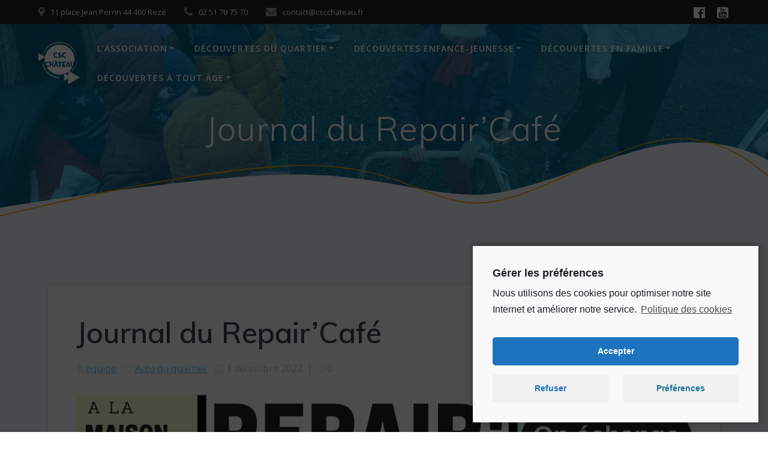

--- FILE ---
content_type: text/html; charset=UTF-8
request_url: https://www.cscchateau.fr/2022/12/01/journal-du-repaircafe/
body_size: 14845
content:
<!DOCTYPE html>
<html lang="fr-FR">
<head>
    <meta charset="UTF-8">
    <meta name="viewport" content="width=device-width, initial-scale=1">
    <link rel="profile" href="http://gmpg.org/xfn/11">

	    <script>
        (function (exports, d) {
            var _isReady = false,
                _event,
                _fns = [];

            function onReady(event) {
                d.removeEventListener("DOMContentLoaded", onReady);
                _isReady = true;
                _event = event;
                _fns.forEach(function (_fn) {
                    var fn = _fn[0],
                        context = _fn[1];
                    fn.call(context || exports, window.jQuery);
                });
            }

            function onReadyIe(event) {
                if (d.readyState === "complete") {
                    d.detachEvent("onreadystatechange", onReadyIe);
                    _isReady = true;
                    _event = event;
                    _fns.forEach(function (_fn) {
                        var fn = _fn[0],
                            context = _fn[1];
                        fn.call(context || exports, event);
                    });
                }
            }

            d.addEventListener && d.addEventListener("DOMContentLoaded", onReady) ||
            d.attachEvent && d.attachEvent("onreadystatechange", onReadyIe);

            function domReady(fn, context) {
                if (_isReady) {
                    fn.call(context, _event);
                }

                _fns.push([fn, context]);
            }

            exports.mesmerizeDomReady = domReady;
        })(window, document);
    </script>
	<title>Journal du Repair&#8217;Café &#8211; Bienvenue au CSC Château</title>
<meta name='robots' content='max-image-preview:large' />
<link rel='dns-prefetch' href='//fonts.googleapis.com' />
<link rel='dns-prefetch' href='//s.w.org' />
<link rel="alternate" type="application/rss+xml" title="Bienvenue au CSC Château &raquo; Flux" href="https://www.cscchateau.fr/feed/" />
<link rel="alternate" type="application/rss+xml" title="Bienvenue au CSC Château &raquo; Flux des commentaires" href="https://www.cscchateau.fr/comments/feed/" />
<link rel="alternate" type="application/rss+xml" title="Bienvenue au CSC Château &raquo; Journal du Repair&#8217;Café Flux des commentaires" href="https://www.cscchateau.fr/2022/12/01/journal-du-repaircafe/feed/" />
		<script type="text/javascript">
			window._wpemojiSettings = {"baseUrl":"https:\/\/s.w.org\/images\/core\/emoji\/13.0.1\/72x72\/","ext":".png","svgUrl":"https:\/\/s.w.org\/images\/core\/emoji\/13.0.1\/svg\/","svgExt":".svg","source":{"concatemoji":"https:\/\/www.cscchateau.fr\/wp-includes\/js\/wp-emoji-release.min.js?ver=5.7"}};
			!function(e,a,t){var n,r,o,i=a.createElement("canvas"),p=i.getContext&&i.getContext("2d");function s(e,t){var a=String.fromCharCode;p.clearRect(0,0,i.width,i.height),p.fillText(a.apply(this,e),0,0);e=i.toDataURL();return p.clearRect(0,0,i.width,i.height),p.fillText(a.apply(this,t),0,0),e===i.toDataURL()}function c(e){var t=a.createElement("script");t.src=e,t.defer=t.type="text/javascript",a.getElementsByTagName("head")[0].appendChild(t)}for(o=Array("flag","emoji"),t.supports={everything:!0,everythingExceptFlag:!0},r=0;r<o.length;r++)t.supports[o[r]]=function(e){if(!p||!p.fillText)return!1;switch(p.textBaseline="top",p.font="600 32px Arial",e){case"flag":return s([127987,65039,8205,9895,65039],[127987,65039,8203,9895,65039])?!1:!s([55356,56826,55356,56819],[55356,56826,8203,55356,56819])&&!s([55356,57332,56128,56423,56128,56418,56128,56421,56128,56430,56128,56423,56128,56447],[55356,57332,8203,56128,56423,8203,56128,56418,8203,56128,56421,8203,56128,56430,8203,56128,56423,8203,56128,56447]);case"emoji":return!s([55357,56424,8205,55356,57212],[55357,56424,8203,55356,57212])}return!1}(o[r]),t.supports.everything=t.supports.everything&&t.supports[o[r]],"flag"!==o[r]&&(t.supports.everythingExceptFlag=t.supports.everythingExceptFlag&&t.supports[o[r]]);t.supports.everythingExceptFlag=t.supports.everythingExceptFlag&&!t.supports.flag,t.DOMReady=!1,t.readyCallback=function(){t.DOMReady=!0},t.supports.everything||(n=function(){t.readyCallback()},a.addEventListener?(a.addEventListener("DOMContentLoaded",n,!1),e.addEventListener("load",n,!1)):(e.attachEvent("onload",n),a.attachEvent("onreadystatechange",function(){"complete"===a.readyState&&t.readyCallback()})),(n=t.source||{}).concatemoji?c(n.concatemoji):n.wpemoji&&n.twemoji&&(c(n.twemoji),c(n.wpemoji)))}(window,document,window._wpemojiSettings);
		</script>
		<style type="text/css">
img.wp-smiley,
img.emoji {
	display: inline !important;
	border: none !important;
	box-shadow: none !important;
	height: 1em !important;
	width: 1em !important;
	margin: 0 .07em !important;
	vertical-align: -0.1em !important;
	background: none !important;
	padding: 0 !important;
}
</style>
	<link rel='stylesheet' id='wp-block-library-css'  href='https://www.cscchateau.fr/wp-includes/css/dist/block-library/style.min.css?ver=5.7' type='text/css' media='all' />
<link rel='stylesheet' id='contact-form-7-css'  href='https://www.cscchateau.fr/wp-content/plugins/contact-form-7/includes/css/styles.css?ver=5.4' type='text/css' media='all' />
<link rel='stylesheet' id='mesmerize-style-css'  href='https://www.cscchateau.fr/wp-content/themes/mesmerize/style.min.css?ver=1.6.108' type='text/css' media='all' />
<style id='mesmerize-style-inline-css' type='text/css'>
img.logo.dark, img.custom-logo{width:auto;max-height:70px !important;}
/** cached kirki style */@media screen and (min-width: 768px){.header-homepage{background-position:center center;}.header{background-position:center center;}}.mesmerize-front-page .header-separator .svg-white-bg{fill:#FFFFFF!important;}.mesmerize-front-page .header-separator path.svg-accent{stroke:#FF8C00!important;}.mesmerize-front-page .header-separator svg{height:178px!important;}.header.color-overlay:before{background:#0095C8;}.header .background-overlay,.header.color-overlay::before{opacity:0.6;}body .header .svg-white-bg{fill:#F5FAFD!important;}.mesmerize-inner-page .header .svg-accent{stroke:rgb(242,169,0)!important;}.header-separator svg{height:154px!important;}.header-homepage .header-description-row{padding-top:12%;padding-bottom:23%;}.inner-header-description{padding-top:1%;padding-bottom:5%;}@media screen and (max-width:767px){.header-homepage .header-description-row{padding-top:10%;padding-bottom:40%;}}@media only screen and (min-width: 768px){.header-content .align-holder{width:70%!important;}.inner-header-description{text-align:center!important;}}
</style>
<link rel='stylesheet' id='mesmerize-style-bundle-css'  href='https://www.cscchateau.fr/wp-content/themes/mesmerize/assets/css/theme.bundle.min.css?ver=1.6.108' type='text/css' media='all' />
<link rel='stylesheet' id='mesmerize-fonts-css'  href="" data-href='https://fonts.googleapis.com/css?family=Open+Sans%3A300%2C400%2C600%2C700%7CMuli%3A300%2C300italic%2C400%2C400italic%2C600%2C600italic%2C700%2C700italic%2C900%2C900italic%7CPlayfair+Display%3A400%2C400italic%2C700%2C700italic&#038;subset=latin%2Clatin-ext&#038;display=swap' type='text/css' media='all' />
<link rel='stylesheet' id='cmplz-cookie-css'  href='https://www.cscchateau.fr/wp-content/plugins/complianz-gdpr/assets/css/cookieconsent.min.css?ver=5.4.0' type='text/css' media='all' />
<script type='text/javascript' src='https://www.cscchateau.fr/wp-includes/js/jquery/jquery.min.js?ver=3.5.1' id='jquery-core-js'></script>
<script type='text/javascript' src='https://www.cscchateau.fr/wp-includes/js/jquery/jquery-migrate.min.js?ver=3.3.2' id='jquery-migrate-js'></script>
<script type='text/javascript' id='jquery-js-after'>
    
        (function () {
            function setHeaderTopSpacing() {

                setTimeout(function() {
                  var headerTop = document.querySelector('.header-top');
                  var headers = document.querySelectorAll('.header-wrapper .header,.header-wrapper .header-homepage');

                  for (var i = 0; i < headers.length; i++) {
                      var item = headers[i];
                      item.style.paddingTop = headerTop.getBoundingClientRect().height + "px";
                  }

                    var languageSwitcher = document.querySelector('.mesmerize-language-switcher');

                    if(languageSwitcher){
                        languageSwitcher.style.top = "calc( " +  headerTop.getBoundingClientRect().height + "px + 1rem)" ;
                    }
                    
                }, 100);

             
            }

            window.addEventListener('resize', setHeaderTopSpacing);
            window.mesmerizeSetHeaderTopSpacing = setHeaderTopSpacing
            mesmerizeDomReady(setHeaderTopSpacing);
        })();
    
    
</script>
<link rel="https://api.w.org/" href="https://www.cscchateau.fr/wp-json/" /><link rel="alternate" type="application/json" href="https://www.cscchateau.fr/wp-json/wp/v2/posts/10464" /><link rel="EditURI" type="application/rsd+xml" title="RSD" href="https://www.cscchateau.fr/xmlrpc.php?rsd" />
<link rel="wlwmanifest" type="application/wlwmanifest+xml" href="https://www.cscchateau.fr/wp-includes/wlwmanifest.xml" /> 
<meta name="generator" content="WordPress 5.7" />
<link rel="canonical" href="https://www.cscchateau.fr/2022/12/01/journal-du-repaircafe/" />
<link rel='shortlink' href='https://www.cscchateau.fr/?p=10464' />
<link rel="alternate" type="application/json+oembed" href="https://www.cscchateau.fr/wp-json/oembed/1.0/embed?url=https%3A%2F%2Fwww.cscchateau.fr%2F2022%2F12%2F01%2Fjournal-du-repaircafe%2F" />
<link rel="alternate" type="text/xml+oembed" href="https://www.cscchateau.fr/wp-json/oembed/1.0/embed?url=https%3A%2F%2Fwww.cscchateau.fr%2F2022%2F12%2F01%2Fjournal-du-repaircafe%2F&#038;format=xml" />
	<style>
		.cmplz-placeholder-element > blockquote.fb-xfbml-parse-ignore {
			margin: 0 20px;
		}
	</style>
	    <script type="text/javascript" data-name="async-styles">
        (function () {
            var links = document.querySelectorAll('link[data-href]');
            for (var i = 0; i < links.length; i++) {
                var item = links[i];
                item.href = item.getAttribute('data-href')
            }
        })();
    </script>
	<link rel="pingback" href="https://www.cscchateau.fr/xmlrpc.php">
<link rel="icon" href="https://www.cscchateau.fr/wp-content/uploads/2019/12/cropped-logo-csc-hd-32x32.png" sizes="32x32" />
<link rel="icon" href="https://www.cscchateau.fr/wp-content/uploads/2019/12/cropped-logo-csc-hd-192x192.png" sizes="192x192" />
<link rel="apple-touch-icon" href="https://www.cscchateau.fr/wp-content/uploads/2019/12/cropped-logo-csc-hd-180x180.png" />
<meta name="msapplication-TileImage" content="https://www.cscchateau.fr/wp-content/uploads/2019/12/cropped-logo-csc-hd-270x270.png" />
    <style data-name="background-content-colors">
        .mesmerize-inner-page .page-content,
        .mesmerize-inner-page .content,
        .mesmerize-front-page.mesmerize-content-padding .page-content {
            background-color: #F5FAFD;
        }
    </style>
    </head>

<body data-cmplz=1 class="post-template-default single single-post postid-10464 single-format-standard wp-custom-logo mesmerize-inner-page">
<style>
.screen-reader-text[href="#page-content"]:focus {
   background-color: #f1f1f1;
   border-radius: 3px;
   box-shadow: 0 0 2px 2px rgba(0, 0, 0, 0.6);
   clip: auto !important;
   clip-path: none;
   color: #21759b;

}
</style>
<a class="skip-link screen-reader-text" href="#page-content">Skip to content</a>

<div  id="page-top" class="header-top">
	        <div class="header-top-bar ">
            <div class="">
                <div class="header-top-bar-inner row middle-xs start-xs ">
                        <div class="header-top-bar-area  col-xs area-left">
                  <div class="top-bar-field" data-type="group"   data-dynamic-mod="true">
              <i class="fa fa-map-marker"></i>
              <span>11 place Jean Perrin 44 400 Rezé</span>
          </div>
                    <div class="top-bar-field" data-type="group"   data-dynamic-mod="true">
              <i class="fa fa-phone"></i>
              <span>02 51 70 75 70</span>
          </div>
                    <div class="top-bar-field" data-type="group"   data-dynamic-mod="true">
              <i class="fa fa-envelope"></i>
              <span>contact@cscchateau.fr</span>
          </div>
              </div>
                            <div class="header-top-bar-area  col-xs-fit area-right">
            <div data-type="group"  data-dynamic-mod="true" class="top-bar-social-icons">
                      <a target="_blank"  class="social-icon" href="https://www.facebook.com/CSCduchateau">
                  <i class="fa fa-facebook-official"></i>
              </a>
                            <a target="_blank"  class="social-icon" href="https://www.youtube.com/channel/UCvuq4gsUysowas2aKHI71zw">
                  <i class="fa fa-youtube-square"></i>
              </a>
              
    </div>

        </div>
                    </div>
            </div>
        </div>
        	<div class="navigation-bar "  data-sticky='0'  data-sticky-mobile='1'  data-sticky-to='top' >
    <div class="navigation-wrapper ">
    	<div class="row basis-auto">
	        <div class="logo_col col-xs col-sm-fit">
	            <a href="https://www.cscchateau.fr/" class="logo-link dark" rel="home" itemprop="url"  data-type="group"  data-dynamic-mod="true"><img width="1422" height="1439" src="https://www.cscchateau.fr/wp-content/uploads/2022/03/logo-csc-vect.png" class="logo dark" alt="" loading="lazy" itemprop="logo" srcset="https://www.cscchateau.fr/wp-content/uploads/2022/03/logo-csc-vect.png 1422w, https://www.cscchateau.fr/wp-content/uploads/2022/03/logo-csc-vect-296x300.png 296w, https://www.cscchateau.fr/wp-content/uploads/2022/03/logo-csc-vect-1012x1024.png 1012w, https://www.cscchateau.fr/wp-content/uploads/2022/03/logo-csc-vect-768x777.png 768w, https://www.cscchateau.fr/wp-content/uploads/2022/03/logo-csc-vect-1024x1036.png 1024w, https://www.cscchateau.fr/wp-content/uploads/2022/03/logo-csc-vect-1067x1080.png 1067w" sizes="(max-width: 1422px) 100vw, 1422px" /></a><a href="https://www.cscchateau.fr/" class="custom-logo-link" data-type="group"  data-dynamic-mod="true" rel="home"><img width="342" height="346" src="https://www.cscchateau.fr/wp-content/uploads/2021/09/cropped-Logo-coutour-blanc.png" class="custom-logo" alt="Bienvenue au CSC Château" srcset="https://www.cscchateau.fr/wp-content/uploads/2021/09/cropped-Logo-coutour-blanc.png 342w, https://www.cscchateau.fr/wp-content/uploads/2021/09/cropped-Logo-coutour-blanc-297x300.png 297w" sizes="(max-width: 342px) 100vw, 342px" /></a>	        </div>
	        <div class="main_menu_col col-xs">
	            <div id="mainmenu_container" class="row"><ul id="main_menu" class="active-line-bottom main-menu dropdown-menu"><li id="menu-item-6972" class="menu-item menu-item-type-custom menu-item-object-custom menu-item-has-children menu-item-6972"><a href="#">L&#8217;association</a>
<ul class="sub-menu">
	<li id="menu-item-7033" class="menu-item menu-item-type-post_type menu-item-object-page menu-item-7033"><a href="https://www.cscchateau.fr/presentation/">Présentation</a></li>
	<li id="menu-item-6971" class="menu-item menu-item-type-post_type menu-item-object-page menu-item-6971"><a href="https://www.cscchateau.fr/lequipe/">L’équipe</a></li>
	<li id="menu-item-7031" class="menu-item menu-item-type-post_type menu-item-object-page menu-item-7031"><a href="https://www.cscchateau.fr/le-benevolat/">Le bénévolat</a></li>
	<li id="menu-item-7034" class="menu-item menu-item-type-post_type menu-item-object-page menu-item-7034"><a href="https://www.cscchateau.fr/projet-social/">Notre projet social</a></li>
	<li id="menu-item-7032" class="menu-item menu-item-type-post_type menu-item-object-page menu-item-7032"><a href="https://www.cscchateau.fr/nos-partenaires/">Nos partenaires</a></li>
</ul>
</li>
<li id="menu-item-7035" class="menu-item menu-item-type-custom menu-item-object-custom menu-item-has-children menu-item-7035"><a href="#">Découvertes du quartier</a>
<ul class="sub-menu">
	<li id="menu-item-7038" class="menu-item menu-item-type-post_type menu-item-object-page menu-item-7038"><a href="https://www.cscchateau.fr/un-veritable-lieu-de-vie/">Véritable lieu de vies</a></li>
	<li id="menu-item-10488" class="menu-item menu-item-type-post_type menu-item-object-page menu-item-has-children menu-item-10488"><a href="https://www.cscchateau.fr/accueil-en-coeur-de-quartier/">Accueil en cœur de quartier</a>
	<ul class="sub-menu">
		<li id="menu-item-10502" class="menu-item menu-item-type-post_type menu-item-object-page menu-item-10502"><a href="https://www.cscchateau.fr/a-votre-rencontre/">A votre rencontre</a></li>
		<li id="menu-item-10513" class="menu-item menu-item-type-post_type menu-item-object-page menu-item-10513"><a href="https://www.cscchateau.fr/accompagner-vos-idees/">Accompagner vos idées</a></li>
		<li id="menu-item-10519" class="menu-item menu-item-type-post_type menu-item-object-page menu-item-10519"><a href="https://www.cscchateau.fr/des-squares-qui-bougent/">Des squares qui bougent</a></li>
		<li id="menu-item-10522" class="menu-item menu-item-type-post_type menu-item-object-page menu-item-10522"><a href="https://www.cscchateau.fr/prevention-sante/">Prévention santé</a></li>
	</ul>
</li>
	<li id="menu-item-7165" class="menu-item menu-item-type-custom menu-item-object-custom menu-item-has-children menu-item-7165"><a href="#">Temps forts</a>
	<ul class="sub-menu">
		<li id="menu-item-7162" class="menu-item menu-item-type-post_type menu-item-object-page menu-item-7162"><a href="https://www.cscchateau.fr/les-fetes-de-juin-et-septembre/">La fête au Château</a></li>
		<li id="menu-item-7163" class="menu-item menu-item-type-post_type menu-item-object-page menu-item-7163"><a href="https://www.cscchateau.fr/les-vacances-au-chateau/">Les vacances au Château</a></li>
		<li id="menu-item-7164" class="menu-item menu-item-type-post_type menu-item-object-page menu-item-7164"><a href="https://www.cscchateau.fr/tout-au-long-de-lannee/">Tout au long de l’année</a></li>
	</ul>
</li>
	<li id="menu-item-7039" class="menu-item menu-item-type-custom menu-item-object-custom menu-item-has-children menu-item-7039"><a href="#">Vie de quartier</a>
	<ul class="sub-menu">
		<li id="menu-item-7044" class="menu-item menu-item-type-post_type menu-item-object-page menu-item-7044"><a href="https://www.cscchateau.fr/atelier-robotique/">Atelier robotique</a></li>
		<li id="menu-item-7043" class="menu-item menu-item-type-post_type menu-item-object-page menu-item-7043"><a href="https://www.cscchateau.fr/conseil-citoyen/">Conseil Citoyen</a></li>
		<li id="menu-item-7042" class="menu-item menu-item-type-post_type menu-item-object-page menu-item-7042"><a href="https://www.cscchateau.fr/ludotheque/">Ludothèque</a></li>
		<li id="menu-item-7041" class="menu-item menu-item-type-post_type menu-item-object-page menu-item-7041"><a href="https://www.cscchateau.fr/permanence-de-defense-du-consommateur/">Permanence de défense du consommateur</a></li>
	</ul>
</li>
</ul>
</li>
<li id="menu-item-7045" class="menu-item menu-item-type-custom menu-item-object-custom menu-item-has-children menu-item-7045"><a href="#">Découvertes enfance-jeunesse</a>
<ul class="sub-menu">
	<li id="menu-item-7057" class="menu-item menu-item-type-post_type menu-item-object-page menu-item-7057"><a href="https://www.cscchateau.fr/ateliers/accompagnement-scolaire/">Accompagnement éducatif</a></li>
	<li id="menu-item-7037" class="menu-item menu-item-type-post_type menu-item-object-page menu-item-7037"><a href="https://www.cscchateau.fr/permanence-jeunes/">Accueil jeunes</a></li>
	<li id="menu-item-7061" class="menu-item menu-item-type-post_type menu-item-object-page menu-item-7061"><a href="https://www.cscchateau.fr/ateliers-decouvertes-junior/">Ateliers découvertes junior</a></li>
	<li id="menu-item-8823" class="menu-item menu-item-type-post_type menu-item-object-page menu-item-8823"><a href="https://www.cscchateau.fr/sports-enfance-jeunesse/">Sports enfance-jeunesse</a></li>
	<li id="menu-item-7059" class="menu-item menu-item-type-post_type menu-item-object-page menu-item-7059"><a href="https://www.cscchateau.fr/ateliers/lire-et-faire-lire/">Lire et faire lire</a></li>
</ul>
</li>
<li id="menu-item-7051" class="menu-item menu-item-type-custom menu-item-object-custom menu-item-has-children menu-item-7051"><a href="#">Découvertes en famille</a>
<ul class="sub-menu">
	<li id="menu-item-7053" class="menu-item menu-item-type-post_type menu-item-object-page menu-item-7053"><a href="https://www.cscchateau.fr/ateliers/un-lieu-ressource-pour-les-familles/">Lieu ressource pour les familles</a></li>
	<li id="menu-item-7052" class="menu-item menu-item-type-post_type menu-item-object-page menu-item-7052"><a href="https://www.cscchateau.fr/ateliers/les-bouts-de-choux-du-chateau/">Bouts’choux du Château</a></li>
	<li id="menu-item-9155" class="menu-item menu-item-type-post_type menu-item-object-page menu-item-9155"><a href="https://www.cscchateau.fr/baby-gym/">Baby gym en famille</a></li>
	<li id="menu-item-7054" class="menu-item menu-item-type-post_type menu-item-object-page menu-item-7054"><a href="https://www.cscchateau.fr/ateliers/un-lieu-ressource-pour-les-familles/distributions-solidaires/">Distributions solidaires</a></li>
	<li id="menu-item-7055" class="menu-item menu-item-type-post_type menu-item-object-page menu-item-7055"><a href="https://www.cscchateau.fr/sorties-familiales/">Sorties familiales</a></li>
</ul>
</li>
<li id="menu-item-7056" class="menu-item menu-item-type-custom menu-item-object-custom menu-item-has-children menu-item-7056"><a href="#">Découvertes à tout âge</a>
<ul class="sub-menu">
	<li id="menu-item-10078" class="menu-item menu-item-type-post_type menu-item-object-page menu-item-10078"><a href="https://www.cscchateau.fr/sports-loisirs-2/">Sports loisirs</a></li>
	<li id="menu-item-7046" class="menu-item menu-item-type-post_type menu-item-object-page menu-item-7046"><a href="https://www.cscchateau.fr/ateliers/de-fils-en-aiguilles/">Atelier Couture</a></li>
	<li id="menu-item-7047" class="menu-item menu-item-type-post_type menu-item-object-page menu-item-7047"><a href="https://www.cscchateau.fr/ateliers/les-saveurs-du-chateau/">Saveurs du Château</a></li>
	<li id="menu-item-7060" class="menu-item menu-item-type-post_type menu-item-object-page menu-item-7060"><a href="https://www.cscchateau.fr/ateliers/initiation-au-francais/">Pratique du Français</a></li>
	<li id="menu-item-7049" class="menu-item menu-item-type-post_type menu-item-object-page menu-item-7049"><a href="https://www.cscchateau.fr/ateliers-decouvertes-senior/">Ateliers découvertes senior</a></li>
	<li id="menu-item-7050" class="menu-item menu-item-type-post_type menu-item-object-page menu-item-7050"><a href="https://www.cscchateau.fr/animations-seniors/">Liens croisés</a></li>
	<li id="menu-item-7048" class="menu-item menu-item-type-post_type menu-item-object-page menu-item-7048"><a href="https://www.cscchateau.fr/animations-seniors-2/">La gazette du Château</a></li>
</ul>
</li>
</ul></div>    <a href="#" data-component="offcanvas" data-target="#offcanvas-wrapper" data-direction="right" data-width="300px" data-push="false">
        <div class="bubble"></div>
        <i class="fa fa-bars"></i>
    </a>
    <div id="offcanvas-wrapper" class="hide force-hide  offcanvas-right">
        <div class="offcanvas-top">
            <div class="logo-holder">
                <a href="https://www.cscchateau.fr/" class="logo-link dark" rel="home" itemprop="url"  data-type="group"  data-dynamic-mod="true"><img width="1422" height="1439" src="https://www.cscchateau.fr/wp-content/uploads/2022/03/logo-csc-vect.png" class="logo dark" alt="" loading="lazy" itemprop="logo" srcset="https://www.cscchateau.fr/wp-content/uploads/2022/03/logo-csc-vect.png 1422w, https://www.cscchateau.fr/wp-content/uploads/2022/03/logo-csc-vect-296x300.png 296w, https://www.cscchateau.fr/wp-content/uploads/2022/03/logo-csc-vect-1012x1024.png 1012w, https://www.cscchateau.fr/wp-content/uploads/2022/03/logo-csc-vect-768x777.png 768w, https://www.cscchateau.fr/wp-content/uploads/2022/03/logo-csc-vect-1024x1036.png 1024w, https://www.cscchateau.fr/wp-content/uploads/2022/03/logo-csc-vect-1067x1080.png 1067w" sizes="(max-width: 1422px) 100vw, 1422px" /></a><a href="https://www.cscchateau.fr/" class="custom-logo-link" data-type="group"  data-dynamic-mod="true" rel="home"><img width="342" height="346" src="https://www.cscchateau.fr/wp-content/uploads/2021/09/cropped-Logo-coutour-blanc.png" class="custom-logo" alt="Bienvenue au CSC Château" srcset="https://www.cscchateau.fr/wp-content/uploads/2021/09/cropped-Logo-coutour-blanc.png 342w, https://www.cscchateau.fr/wp-content/uploads/2021/09/cropped-Logo-coutour-blanc-297x300.png 297w" sizes="(max-width: 342px) 100vw, 342px" /></a>            </div>
        </div>
        <div id="offcanvas-menu" class="menu-menu-princpal-container"><ul id="offcanvas_menu" class="offcanvas_menu"><li class="menu-item menu-item-type-custom menu-item-object-custom menu-item-has-children menu-item-6972"><a href="#">L&#8217;association</a>
<ul class="sub-menu">
	<li class="menu-item menu-item-type-post_type menu-item-object-page menu-item-7033"><a href="https://www.cscchateau.fr/presentation/">Présentation</a></li>
	<li class="menu-item menu-item-type-post_type menu-item-object-page menu-item-6971"><a href="https://www.cscchateau.fr/lequipe/">L’équipe</a></li>
	<li class="menu-item menu-item-type-post_type menu-item-object-page menu-item-7031"><a href="https://www.cscchateau.fr/le-benevolat/">Le bénévolat</a></li>
	<li class="menu-item menu-item-type-post_type menu-item-object-page menu-item-7034"><a href="https://www.cscchateau.fr/projet-social/">Notre projet social</a></li>
	<li class="menu-item menu-item-type-post_type menu-item-object-page menu-item-7032"><a href="https://www.cscchateau.fr/nos-partenaires/">Nos partenaires</a></li>
</ul>
</li>
<li class="menu-item menu-item-type-custom menu-item-object-custom menu-item-has-children menu-item-7035"><a href="#">Découvertes du quartier</a>
<ul class="sub-menu">
	<li class="menu-item menu-item-type-post_type menu-item-object-page menu-item-7038"><a href="https://www.cscchateau.fr/un-veritable-lieu-de-vie/">Véritable lieu de vies</a></li>
	<li class="menu-item menu-item-type-post_type menu-item-object-page menu-item-has-children menu-item-10488"><a href="https://www.cscchateau.fr/accueil-en-coeur-de-quartier/">Accueil en cœur de quartier</a>
	<ul class="sub-menu">
		<li class="menu-item menu-item-type-post_type menu-item-object-page menu-item-10502"><a href="https://www.cscchateau.fr/a-votre-rencontre/">A votre rencontre</a></li>
		<li class="menu-item menu-item-type-post_type menu-item-object-page menu-item-10513"><a href="https://www.cscchateau.fr/accompagner-vos-idees/">Accompagner vos idées</a></li>
		<li class="menu-item menu-item-type-post_type menu-item-object-page menu-item-10519"><a href="https://www.cscchateau.fr/des-squares-qui-bougent/">Des squares qui bougent</a></li>
		<li class="menu-item menu-item-type-post_type menu-item-object-page menu-item-10522"><a href="https://www.cscchateau.fr/prevention-sante/">Prévention santé</a></li>
	</ul>
</li>
	<li class="menu-item menu-item-type-custom menu-item-object-custom menu-item-has-children menu-item-7165"><a href="#">Temps forts</a>
	<ul class="sub-menu">
		<li class="menu-item menu-item-type-post_type menu-item-object-page menu-item-7162"><a href="https://www.cscchateau.fr/les-fetes-de-juin-et-septembre/">La fête au Château</a></li>
		<li class="menu-item menu-item-type-post_type menu-item-object-page menu-item-7163"><a href="https://www.cscchateau.fr/les-vacances-au-chateau/">Les vacances au Château</a></li>
		<li class="menu-item menu-item-type-post_type menu-item-object-page menu-item-7164"><a href="https://www.cscchateau.fr/tout-au-long-de-lannee/">Tout au long de l’année</a></li>
	</ul>
</li>
	<li class="menu-item menu-item-type-custom menu-item-object-custom menu-item-has-children menu-item-7039"><a href="#">Vie de quartier</a>
	<ul class="sub-menu">
		<li class="menu-item menu-item-type-post_type menu-item-object-page menu-item-7044"><a href="https://www.cscchateau.fr/atelier-robotique/">Atelier robotique</a></li>
		<li class="menu-item menu-item-type-post_type menu-item-object-page menu-item-7043"><a href="https://www.cscchateau.fr/conseil-citoyen/">Conseil Citoyen</a></li>
		<li class="menu-item menu-item-type-post_type menu-item-object-page menu-item-7042"><a href="https://www.cscchateau.fr/ludotheque/">Ludothèque</a></li>
		<li class="menu-item menu-item-type-post_type menu-item-object-page menu-item-7041"><a href="https://www.cscchateau.fr/permanence-de-defense-du-consommateur/">Permanence de défense du consommateur</a></li>
	</ul>
</li>
</ul>
</li>
<li class="menu-item menu-item-type-custom menu-item-object-custom menu-item-has-children menu-item-7045"><a href="#">Découvertes enfance-jeunesse</a>
<ul class="sub-menu">
	<li class="menu-item menu-item-type-post_type menu-item-object-page menu-item-7057"><a href="https://www.cscchateau.fr/ateliers/accompagnement-scolaire/">Accompagnement éducatif</a></li>
	<li class="menu-item menu-item-type-post_type menu-item-object-page menu-item-7037"><a href="https://www.cscchateau.fr/permanence-jeunes/">Accueil jeunes</a></li>
	<li class="menu-item menu-item-type-post_type menu-item-object-page menu-item-7061"><a href="https://www.cscchateau.fr/ateliers-decouvertes-junior/">Ateliers découvertes junior</a></li>
	<li class="menu-item menu-item-type-post_type menu-item-object-page menu-item-8823"><a href="https://www.cscchateau.fr/sports-enfance-jeunesse/">Sports enfance-jeunesse</a></li>
	<li class="menu-item menu-item-type-post_type menu-item-object-page menu-item-7059"><a href="https://www.cscchateau.fr/ateliers/lire-et-faire-lire/">Lire et faire lire</a></li>
</ul>
</li>
<li class="menu-item menu-item-type-custom menu-item-object-custom menu-item-has-children menu-item-7051"><a href="#">Découvertes en famille</a>
<ul class="sub-menu">
	<li class="menu-item menu-item-type-post_type menu-item-object-page menu-item-7053"><a href="https://www.cscchateau.fr/ateliers/un-lieu-ressource-pour-les-familles/">Lieu ressource pour les familles</a></li>
	<li class="menu-item menu-item-type-post_type menu-item-object-page menu-item-7052"><a href="https://www.cscchateau.fr/ateliers/les-bouts-de-choux-du-chateau/">Bouts’choux du Château</a></li>
	<li class="menu-item menu-item-type-post_type menu-item-object-page menu-item-9155"><a href="https://www.cscchateau.fr/baby-gym/">Baby gym en famille</a></li>
	<li class="menu-item menu-item-type-post_type menu-item-object-page menu-item-7054"><a href="https://www.cscchateau.fr/ateliers/un-lieu-ressource-pour-les-familles/distributions-solidaires/">Distributions solidaires</a></li>
	<li class="menu-item menu-item-type-post_type menu-item-object-page menu-item-7055"><a href="https://www.cscchateau.fr/sorties-familiales/">Sorties familiales</a></li>
</ul>
</li>
<li class="menu-item menu-item-type-custom menu-item-object-custom menu-item-has-children menu-item-7056"><a href="#">Découvertes à tout âge</a>
<ul class="sub-menu">
	<li class="menu-item menu-item-type-post_type menu-item-object-page menu-item-10078"><a href="https://www.cscchateau.fr/sports-loisirs-2/">Sports loisirs</a></li>
	<li class="menu-item menu-item-type-post_type menu-item-object-page menu-item-7046"><a href="https://www.cscchateau.fr/ateliers/de-fils-en-aiguilles/">Atelier Couture</a></li>
	<li class="menu-item menu-item-type-post_type menu-item-object-page menu-item-7047"><a href="https://www.cscchateau.fr/ateliers/les-saveurs-du-chateau/">Saveurs du Château</a></li>
	<li class="menu-item menu-item-type-post_type menu-item-object-page menu-item-7060"><a href="https://www.cscchateau.fr/ateliers/initiation-au-francais/">Pratique du Français</a></li>
	<li class="menu-item menu-item-type-post_type menu-item-object-page menu-item-7049"><a href="https://www.cscchateau.fr/ateliers-decouvertes-senior/">Ateliers découvertes senior</a></li>
	<li class="menu-item menu-item-type-post_type menu-item-object-page menu-item-7050"><a href="https://www.cscchateau.fr/animations-seniors/">Liens croisés</a></li>
	<li class="menu-item menu-item-type-post_type menu-item-object-page menu-item-7048"><a href="https://www.cscchateau.fr/animations-seniors-2/">La gazette du Château</a></li>
</ul>
</li>
</ul></div>
            </div>
    	        </div>
	    </div>
    </div>
</div>
</div>

<div id="page" class="site">
    <div class="header-wrapper">
        <div  class='header  color-overlay  custom-mobile-image' style='; background-image:url(&quot;https://www.cscchateau.fr/wp-content/uploads/2023/01/cropped-cropped-20221219_105132-scaled-1.jpg&quot;); background-color:#0095C8'>
            								    <div class="inner-header-description gridContainer">
        <div class="row header-description-row">
    <div class="col-xs col-xs-12">
        <h1 class="hero-title">
            Journal du Repair&#8217;Café        </h1>
                    <p class="header-subtitle"></p>
            </div>
        </div>
    </div>
        <script>
		if (window.mesmerizeSetHeaderTopSpacing) {
			window.mesmerizeSetHeaderTopSpacing();
		}
    </script>
                <div class="header-separator header-separator-bottom "><svg class="mesmerize" preserveAspectRatio="none" width="1000" height="100" viewBox="0 0 1000 100" xmlns="http://www.w3.org/2000/svg">

    <g fill="none">
        <path class="svg-white-bg" d="M-1.23 78.87c186.267-24.436 314.878-36.485 385.833-36.147 106.432.506 167.531 21.933 236.417 21.933s183.312-50.088 254.721-55.62c47.606-3.688 89.283 2.613 125.03 18.901v72.063l-1002 1.278v-22.408z" fill="#000"/>
        <path class="svg-accent" d="M-1.23 87.791c171.627-34.447 300.773-52.658 387.438-54.634 129.998-2.964 166.902 40.422 235.909 40.422s175.29-63.463 246.825-68.994c47.69-3.687 91.633 10.063 131.828 41.25" stroke="#50E3C2" stroke-width="1"/>
    </g>
</svg></div>        </div>
    </div>
    <div id='page-content' class="content post-page">
        <div class="gridContainer">
            <div class="row">
                <div class="col-xs-12 col-sm-12">
                    <div class="post-item">
						<div id="post-10464"class="post-10464 post type-post status-publish format-standard has-post-thumbnail hentry category-actu-quartier">

    <div class="post-content-single">

        <h2 class="h1">Journal du Repair&#8217;Café</h2>

        

<div class="post-meta muted">

  <i class="font-icon-post fa fa-user"></i>
  <a href="https://www.cscchateau.fr/author/equipe/" title="Articles par equipe" rel="author">equipe</a>
  &nbsp;&nbsp;<i class="font-icon-post fa fa-folder-o"></i>
  <a href="https://www.cscchateau.fr/category/events/actu-quartier/" rel="category tag">Actu du quartier</a>
  &nbsp;&nbsp;<i class="font-icon-post fa fa-calendar"></i>
  <span class="post-date">1 décembre 2022</span>


  &nbsp;|&nbsp;<i class="font-icon-post fa fa-comment-o"></i>
  <span>0</span>
</div>

        <div class="post-content-inner">

            <img width="1120" height="471" src="https://www.cscchateau.fr/wp-content/uploads/2022/12/Affiche-repair-cafe-e1669910032168.png" class="space-bottom-small space-bottom-xs wp-post-image" alt="" loading="lazy" srcset="https://www.cscchateau.fr/wp-content/uploads/2022/12/Affiche-repair-cafe-e1669910032168.png 1587w, https://www.cscchateau.fr/wp-content/uploads/2022/12/Affiche-repair-cafe-e1669910032168-300x126.png 300w, https://www.cscchateau.fr/wp-content/uploads/2022/12/Affiche-repair-cafe-e1669910032168-1024x430.png 1024w, https://www.cscchateau.fr/wp-content/uploads/2022/12/Affiche-repair-cafe-e1669910032168-768x323.png 768w, https://www.cscchateau.fr/wp-content/uploads/2022/12/Affiche-repair-cafe-e1669910032168-1536x646.png 1536w" sizes="(max-width: 1120px) 100vw, 1120px" />
<p>Suite aux débats &#8220;A la recherche de la solidarité perdue&#8221; début 2022, Nadia, Caroline, Maryline et Rémi ont lancé le Repair&#8217;Café ! D&#8217;autres habitant·e·s les ont rejoints ! Suivez leur actualité grâce au journal tenu par Rémi ! </p>



<p><strong><span class="has-inline-color has-light-green-cyan-color">Journal du Repair Café / 19 novembre 2022</span></strong></p>



<p>Il fait froid au Repair Café ce matin, le soleil bien trop bas en cette saison ne pourra pas nous réchauffer, et nous nous demandons, avec la personne venue avec son appareil à fondue cassé, si nous nous mettons à l&#8217;intérieur ou à l&#8217;extérieur&#8230; on s&#8217;installe finalement à l&#8217;extérieur, et on ne le regrettera pas. On n&#8217;aura pas vraiment froid, et surtout notre visibilité est bien plus grande sur cette place fréquentée ce samedi matin : si l&#8217;on veut rencontrer du monde, il faut être dehors.</p>



<p>Plusieurs appareils sont venus se faire dorloter : l&#8217;appareil à fondue ne sera pas réparé sur place, mais la personne qui l&#8217;a amené (Emilie ?) a maintenant le goût et l&#8217;audace (!) de le réparer elle-même, et pense continuer les investigations, et tenter une réparation supplémentaire chez elle. Pendant que je discute et explique le Repair Café, Nadia se penchera aussi sur une machine à café, l&#8217;appareil à dent (2e partie)&#8230;</p>



<p>Je passe un temps avec notre Equipe Mobile de Réparateurs, qui intervient &#8220;entre&#8221; les Repairs café du samedi : Philippe (qui propose des réparations vélo) discute avec moi du RV qu&#8217;il a pris. C&#8217;était compliqué car il n&#8217;avait pas de matériel, il a préféré donner à la personne les adresses des ateliers associatifs de réparation vélo. Davide (qui propose de la réparation d&#8217;électro-ménager) nous rejoint et je peux faire un point avec lui : il a eu 2 ou 3 RV de réparation de fours et autres appareils électro-ménagers. Il trouve ça très sympathique, il explique aux gens ce qui ne fonctionne pas et comment réparer, voire répare si besoin.</p>



<p>Je m’attellerai à quelques réparations de base sur les vélos de 3 jeunes filles qui passent, en leur demandant de revenir avec les pièces à remplacer la prochaine fois (des chambres à air). Pendant ce temps, un cours de réparation de four semble avoir lieu à l&#8217;intérieur (car il y a le tableau véléda pour faire des schémas) avec Davide, Philippe et Nadia.</p>



<p>Avec Géraldine, nous avons aussi réimprimé des Fiches &#8220;j&#8217;ai besoin&#8221; car il n&#8217;y en avait plus. Et il faudra sûrement les re-modifier et simplifier un peu, suite à l&#8217;expérience acquise.</p>



<p>Enfin, Géraldine nous propose de confirmer les dates qu&#8217;elle a réservé, car le planning de la salle se remplit très vite. Je mets en pièce jointe l&#8217;affiche avec les nouvelles dates du premier semestre 2023.</p>



<p>Prochaine date : samedi 17 décembre pour la dernière de l&#8217;année !</p>



<p>Rémi</p>



<div class="wp-block-image"><figure class="aligncenter size-large is-resized"><a href="https://www.cscchateau.fr/wp-content/uploads/2022/12/2022_10-repair.jpg"><img loading="lazy" src="https://www.cscchateau.fr/wp-content/uploads/2022/12/2022_10-repair-699x1024.jpg" alt="" class="wp-image-10469" width="466" height="683" srcset="https://www.cscchateau.fr/wp-content/uploads/2022/12/2022_10-repair-699x1024.jpg 699w, https://www.cscchateau.fr/wp-content/uploads/2022/12/2022_10-repair-205x300.jpg 205w, https://www.cscchateau.fr/wp-content/uploads/2022/12/2022_10-repair-768x1126.jpg 768w, https://www.cscchateau.fr/wp-content/uploads/2022/12/2022_10-repair-1048x1536.jpg 1048w, https://www.cscchateau.fr/wp-content/uploads/2022/12/2022_10-repair-1024x1501.jpg 1024w, https://www.cscchateau.fr/wp-content/uploads/2022/12/2022_10-repair-737x1080.jpg 737w, https://www.cscchateau.fr/wp-content/uploads/2022/12/2022_10-repair.jpg 1190w" sizes="(max-width: 466px) 100vw, 466px" /></a></figure></div>



<p><strong><span class="has-inline-color has-light-green-cyan-color">Journal du Repair Café / Samedi 22 octobre 2022</span></strong></p>



<p>Le temps est au grand beau, nous démarrons donc dehors avec tables, café, tableau d&#8217;échanges et quelques outils&#8230; mais il n&#8217;y a personne !</p>



<div class="wp-block-group"><div class="wp-block-group__inner-container">
<p>Nous discutons avec Maryline sur l&#8217;organisation d&#8217;un tableau pour récapituler les besoins et demandes&#8230; Nadia arrive et autour du café nous échangeons avec Hélène, sur la réunion ZAC Château, et débattons de ce projet&#8230; Maryline s&#8217;en va, elle a son vélo-café-enfants à animer devant le CSC.</p>
</div></div>



<p>Nous ne serons pas seuls bien longtemps, car de nombreuses personnes vont passer durant la mâtinée, ce qui nous vaudra de longues et chaleureuses discussions pendant 2 heures : pourquoi un repair café, qu&#8217;est-ce qu&#8217;on peut y faire, puis les parcours des uns et des autres et leur arrivée sur le quartier&#8230;</p>



<p>Bref :</p>



<p>&#8211; une bouilloire réparée (encore !), et une brosse à dents électrique qui devrait l&#8217;être aussi&#8230; Super-Nadia a encore frappé !</p>



<p>&#8211; Nadia devrait nous concocter avec Nana (bénévole CSC) un &#8220;guide du réparateur/réparatrice de repair-café&#8221;, à suivre&#8230;</p>



<p>&#8211; 4 nouveaux réparateurs qui proposent leur service : réparation électro-ménager, diagnostic informatique de voiture, réparation logiciel, réparation de voiture ! Trois rendez-vous sont aussi pris en direct pour une réparation frigo, une réparation four et une réparation vélo par notre nouvelle équipe de réparateurs, et il devrait y avoir 2 RV à suivre.</p>



<p>Franchement, ce projet de repair-café marche totalement, je suis assez impressionné de tous ces réparateurs-trices prêt à donner un coup de main, et de cette ambiance chaleureuse d&#8217;échanges&#8230; Je crois qu&#8217;on a retrouvé la solidarité perdue ! 🙂</p>



<p>Rémi</p>



<div class="wp-block-image"><figure class="aligncenter size-large is-resized"><a href="https://www.cscchateau.fr/wp-content/uploads/2022/12/2022_10-repair-3.jpg"><img loading="lazy" src="https://www.cscchateau.fr/wp-content/uploads/2022/12/2022_10-repair-3-1024x768.jpg" alt="" class="wp-image-10468" width="637" height="478" srcset="https://www.cscchateau.fr/wp-content/uploads/2022/12/2022_10-repair-3-1024x768.jpg 1024w, https://www.cscchateau.fr/wp-content/uploads/2022/12/2022_10-repair-3-300x225.jpg 300w, https://www.cscchateau.fr/wp-content/uploads/2022/12/2022_10-repair-3-768x576.jpg 768w, https://www.cscchateau.fr/wp-content/uploads/2022/12/2022_10-repair-3-1536x1152.jpg 1536w, https://www.cscchateau.fr/wp-content/uploads/2022/12/2022_10-repair-3-1440x1080.jpg 1440w, https://www.cscchateau.fr/wp-content/uploads/2022/12/2022_10-repair-3.jpg 2016w" sizes="(max-width: 637px) 100vw, 637px" /></a></figure></div>



<p><strong><span class="has-inline-color has-light-green-cyan-color">Journal du Repair Café / samedi 1er octobre 2022</span></strong> </p>



<p>10 personnes présentes pour ce moment de convivialité et d&#8217;apprentissage en groupe. Ce rendez-vous irrégulier commence à trouver sa forme, son rythme, au fur et à mesure des séances, et des demandes et envies de celles et ceux qui passent.</p>



<p>On commence par s&#8217;installer dehors, mais le petit crachin arrive à passer sous le store banne pour nous mouiller, et on nous décidons à l&#8217;unanimité de battre en retraite à l&#8217;intérieur, en prenant soin de laisser porte ouverte et grand panneau &#8220;Repair café ouvert et gratuit 10h-12h&#8221;.</p>



<p>On se <strong>présente</strong> les un.e.s et les autres (une grande majorité de femmes comme d&#8217;habitude sont là pour réparer), des échanges autour de nos besoins, envies, et des informations diverses sur le quartier. Souleymane nous présente les Compagnons Bâtisseurs, nous reparlons aussi du débat public de la veille sur la place du château.</p>



<p>On récapitule ensuite, avec le <strong>tableau d&#8217;échanges &#8220;j&#8217;ai besoin/je propose&#8221;</strong>, les besoins et demandes en cours.</p>



<p>On passe ensuite à la <strong>réparation</strong>. Maria, qui est venue avec sa bouilloire et demande &#8220;qui sait réparer ?&#8221; est un peu inquiète de notre réponse : &#8220;personne, tout le monde, on répare ensemble&#8221;&#8230; elle ne mettra pas longtemps à apprécier de prendre elle-même les outils en main et de commencer à démonter sa bouilloire&#8230; Plusieurs groupes se forment sur les différents appareils et jouets cassés&#8230; La bouilloire sera finalement réparée, le jouet Oui-oui voit sa panne diagnostiquée mais il faudra acheter du matériel pour le réparer. Le petit chien ne sera par contre pas réparé, mais nous n&#8217;oublierons pas la prochaine fois d&#8217;échanger avec les autres groupes de réparation quand nous n&#8217;arrivons pas à trouver la solution&#8230;</p>



<p>On range la salle et on se quitte (déjà !), RV le samedi 22 octobre pour le prochain café !&#8221;</p>



<figure class="wp-block-image size-large"><a href="https://www.cscchateau.fr/wp-content/uploads/2022/12/20221119_101812-scaled.jpg"><img loading="lazy" width="1024" height="460" src="https://www.cscchateau.fr/wp-content/uploads/2022/12/20221119_101812-1024x460.jpg" alt="" class="wp-image-10470" srcset="https://www.cscchateau.fr/wp-content/uploads/2022/12/20221119_101812-1024x460.jpg 1024w, https://www.cscchateau.fr/wp-content/uploads/2022/12/20221119_101812-300x135.jpg 300w, https://www.cscchateau.fr/wp-content/uploads/2022/12/20221119_101812-768x345.jpg 768w, https://www.cscchateau.fr/wp-content/uploads/2022/12/20221119_101812-1536x691.jpg 1536w, https://www.cscchateau.fr/wp-content/uploads/2022/12/20221119_101812-2048x921.jpg 2048w, https://www.cscchateau.fr/wp-content/uploads/2022/12/20221119_101812-1920x863.jpg 1920w" sizes="(max-width: 1024px) 100vw, 1024px" /></a></figure>



<p></p>

        </div>

        
    </div>


    
	<nav class="navigation post-navigation" role="navigation" aria-label="Publications">
		<h2 class="screen-reader-text">Navigation de l’article</h2>
		<div class="nav-links"><div class="nav-previous"><a href="https://www.cscchateau.fr/2022/12/01/bienvenue-amelie/" rel="prev"><i class="font-icon-post fa fa-angle-double-left"></i><span class="meta-nav" aria-hidden="true">Previous:</span> <span class="screen-reader-text">Previous post:</span> <span class="post-title">Bienvenue Amélie !</span></a></div><div class="nav-next"><a href="https://www.cscchateau.fr/2022/12/07/premier-son-compose-par-les-jeunes-du-quartier/" rel="next"><span class="meta-nav" aria-hidden="true">Next:</span> <span class="screen-reader-text">Next post:</span> <span class="post-title">Premier son composé par les jeunes du quartier !</span><i class="font-icon-post fa fa-angle-double-right"></i></a></div></div>
	</nav>
</div>
                    </div>
                </div>
				            </div>
        </div>

    </div>
<div  class='footer footer-content-lists footer-border-accent  paralax'>
    <div  class='footer-content'>
        <div class="gridContainer">
            <div class="row">
                <div class="col-sm-8 flexbox">
                    <div class="row widgets-row">
                        <div class="col-sm-4">
                            <div id="nav_menu-3" class="widget widget_nav_menu"><div class="menu-menu-footer-container"><ul id="menu-menu-footer" class="menu"><li id="menu-item-8144" class="menu-item menu-item-type-custom menu-item-object-custom menu-item-8144"><a href="https://www.calameo.com/accounts/5659149">Nos brochures</a></li>
<li id="menu-item-7084" class="menu-item menu-item-type-post_type menu-item-object-page menu-item-privacy-policy menu-item-7084"><a href="https://www.cscchateau.fr/mentions-legales/">Mentions légales</a></li>
<li id="menu-item-8007" class="menu-item menu-item-type-post_type menu-item-object-page menu-item-8007"><a href="https://www.cscchateau.fr/cookie-policy-eu/">Cookie Policy (EU)</a></li>
<li id="menu-item-7085" class="menu-item menu-item-type-custom menu-item-object-custom menu-item-7085"><a href="https://www.cscchateau.fr/wp-login.php">Administration</a></li>
</ul></div></div>                        </div>
                        <div class="col-sm-4">
                            <div id="nav_menu-5" class="widget widget_nav_menu"><div class="menu-menu-contact-container"><ul id="menu-menu-contact" class="menu"><li id="menu-item-8800" class="menu-item menu-item-type-post_type menu-item-object-page menu-item-8800"><a href="https://www.cscchateau.fr/newsletter/">Demandez notre newsletter !</a></li>
<li id="menu-item-10195" class="menu-item menu-item-type-post_type menu-item-object-page menu-item-10195"><a href="https://www.cscchateau.fr/ateliers/les-ateliers-reguliers/">Activités de loisirs 2025/2026</a></li>
<li id="menu-item-8807" class="menu-item menu-item-type-post_type menu-item-object-page menu-item-8807"><a href="https://www.cscchateau.fr/infos-pratiques/">Infos pratiques</a></li>
<li id="menu-item-8801" class="menu-item menu-item-type-post_type menu-item-object-page menu-item-8801"><a href="https://www.cscchateau.fr/nous-contacter/">Nous contacter</a></li>
</ul></div></div>                        </div>
                        <div class="col-sm-4">
                            <div id="search-6" class="widget widget_search"><form role="search" method="get" class="search-form" action="https://www.cscchateau.fr/">
    <label>
        <span class="screen-reader-text">Search for:</span>
        <input type="search" class="search-field" placeholder="Search &hellip;" value="" name="s"/>
    </label>
</form>
</div><div id="text-19" class="widget widget_text"><h4 class="widgettitle">Horaires d&#8217;ouverture</h4>			<div class="textwidget"><p>Du lundi au vendredi de 14h à 18h et le mercredi de 10h à 12h</p>
</div>
		</div>                        </div>
                    </div>
                </div>
                <div class="col-sm-4 flexbox center-xs middle-xs content-section-spacing-medium footer-bg-accent">
                  <div>
                    <div class="footer-logo space-bottom-small">
                        <h2><span data-type="group"  data-dynamic-mod="true">Bienvenue au CSC Château</span></h2>
                    </div>
                    <p  class="copyright">&copy;&nbsp;&nbsp;2025&nbsp;Bienvenue au CSC Château.&nbsp;Built using WordPress and the <a rel="nofollow" target="_blank" href="https://extendthemes.com/go/built-with-mesmerize/" class="mesmerize-theme-link">Mesmerize Theme</a></p>                        <div data-type="group"  data-dynamic-mod="true" class="footer-social-icons">
        
    </div>

                      </div>
                </div>
            </div>
        </div>
    </div>
</div>
	</div>
<script type='text/javascript' src='https://www.cscchateau.fr/wp-includes/js/dist/vendor/wp-polyfill.min.js?ver=7.4.4' id='wp-polyfill-js'></script>
<script type='text/javascript' id='wp-polyfill-js-after'>
( 'fetch' in window ) || document.write( '<script src="https://www.cscchateau.fr/wp-includes/js/dist/vendor/wp-polyfill-fetch.min.js?ver=3.0.0"></scr' + 'ipt>' );( document.contains ) || document.write( '<script src="https://www.cscchateau.fr/wp-includes/js/dist/vendor/wp-polyfill-node-contains.min.js?ver=3.42.0"></scr' + 'ipt>' );( window.DOMRect ) || document.write( '<script src="https://www.cscchateau.fr/wp-includes/js/dist/vendor/wp-polyfill-dom-rect.min.js?ver=3.42.0"></scr' + 'ipt>' );( window.URL && window.URL.prototype && window.URLSearchParams ) || document.write( '<script src="https://www.cscchateau.fr/wp-includes/js/dist/vendor/wp-polyfill-url.min.js?ver=3.6.4"></scr' + 'ipt>' );( window.FormData && window.FormData.prototype.keys ) || document.write( '<script src="https://www.cscchateau.fr/wp-includes/js/dist/vendor/wp-polyfill-formdata.min.js?ver=3.0.12"></scr' + 'ipt>' );( Element.prototype.matches && Element.prototype.closest ) || document.write( '<script src="https://www.cscchateau.fr/wp-includes/js/dist/vendor/wp-polyfill-element-closest.min.js?ver=2.0.2"></scr' + 'ipt>' );( 'objectFit' in document.documentElement.style ) || document.write( '<script src="https://www.cscchateau.fr/wp-includes/js/dist/vendor/wp-polyfill-object-fit.min.js?ver=2.3.4"></scr' + 'ipt>' );
</script>
<script type='text/javascript' src='https://www.cscchateau.fr/wp-includes/js/dist/hooks.min.js?ver=50e23bed88bcb9e6e14023e9961698c1' id='wp-hooks-js'></script>
<script type='text/javascript' src='https://www.cscchateau.fr/wp-includes/js/dist/i18n.min.js?ver=db9a9a37da262883343e941c3731bc67' id='wp-i18n-js'></script>
<script type='text/javascript' id='wp-i18n-js-after'>
wp.i18n.setLocaleData( { 'text direction\u0004ltr': [ 'ltr' ] } );
</script>
<script type='text/javascript' src='https://www.cscchateau.fr/wp-includes/js/dist/vendor/lodash.min.js?ver=4.17.19' id='lodash-js'></script>
<script type='text/javascript' id='lodash-js-after'>
window.lodash = _.noConflict();
</script>
<script type='text/javascript' src='https://www.cscchateau.fr/wp-includes/js/dist/url.min.js?ver=0ac7e0472c46121366e7ce07244be1ac' id='wp-url-js'></script>
<script type='text/javascript' id='wp-api-fetch-js-translations'>
( function( domain, translations ) {
	var localeData = translations.locale_data[ domain ] || translations.locale_data.messages;
	localeData[""].domain = domain;
	wp.i18n.setLocaleData( localeData, domain );
} )( "default", {"translation-revision-date":"2021-03-10 09:45:55+0000","generator":"GlotPress\/3.0.0-alpha.2","domain":"messages","locale_data":{"messages":{"":{"domain":"messages","plural-forms":"nplurals=2; plural=n > 1;","lang":"fr"},"You are probably offline.":["Vous \u00eates probablement hors ligne."],"Media upload failed. If this is a photo or a large image, please scale it down and try again.":["Le t\u00e9l\u00e9versement du m\u00e9dia a \u00e9chou\u00e9. S\u2019il s\u2019agit d\u2019une photo ou d\u2019une grande image, veuillez la redimensionner puis r\u00e9essayer."],"The response is not a valid JSON response.":["La r\u00e9ponse n\u2019est pas une r\u00e9ponse JSON valide."],"An unknown error occurred.":["Une erreur inconnue est survenue."]}},"comment":{"reference":"wp-includes\/js\/dist\/api-fetch.js"}} );
</script>
<script type='text/javascript' src='https://www.cscchateau.fr/wp-includes/js/dist/api-fetch.min.js?ver=a783d1f442d2abefc7d6dbd156a44561' id='wp-api-fetch-js'></script>
<script type='text/javascript' id='wp-api-fetch-js-after'>
wp.apiFetch.use( wp.apiFetch.createRootURLMiddleware( "https://www.cscchateau.fr/wp-json/" ) );
wp.apiFetch.nonceMiddleware = wp.apiFetch.createNonceMiddleware( "211bc9a84f" );
wp.apiFetch.use( wp.apiFetch.nonceMiddleware );
wp.apiFetch.use( wp.apiFetch.mediaUploadMiddleware );
wp.apiFetch.nonceEndpoint = "https://www.cscchateau.fr/wp-admin/admin-ajax.php?action=rest-nonce";
</script>
<script type='text/javascript' id='contact-form-7-js-extra'>
/* <![CDATA[ */
var wpcf7 = [];
/* ]]> */
</script>
<script type='text/javascript' src='https://www.cscchateau.fr/wp-content/plugins/contact-form-7/includes/js/index.js?ver=5.4' id='contact-form-7-js'></script>
<script type='text/javascript'  defer="defer" src='https://www.cscchateau.fr/wp-includes/js/imagesloaded.min.js?ver=4.1.4' id='imagesloaded-js'></script>
<script type='text/javascript'  defer="defer" src='https://www.cscchateau.fr/wp-includes/js/masonry.min.js?ver=4.2.2' id='masonry-js'></script>
<script type='text/javascript'  defer="defer" src='https://www.cscchateau.fr/wp-content/themes/mesmerize/assets/js/theme.bundle.min.js?ver=1.6.108' id='mesmerize-theme-js'></script>
<script type='text/javascript' src='https://www.cscchateau.fr/wp-content/plugins/complianz-gdpr/assets/js/cookieconsent.min.js?ver=5.4.0' id='cmplz-cookie-js'></script>
<script type='text/javascript' id='cmplz-cookie-config-js-extra'>
/* <![CDATA[ */
var complianz = {"static":"","is_multisite_root":"","set_cookies":[],"block_ajax_content":"","banner_version":"15","version":"5.4.0","a_b_testing":"","do_not_track":"","consenttype":"optin","region":"eu","geoip":"","categories":"<div class=\"cmplz-categories-wrap\"><label for=\"cmplz_functional\"><div class=\"cmplz-slider-checkbox\"><input id=\"cmplz_functional\" style=\"color:#191e23\" tabindex=\"0\" data-category=\"cmplz_functional\" class=\"cmplz-consent-checkbox cmplz-slider-checkbox cmplz_functional\" checked disabled size=\"40\" type=\"checkbox\" value=\"1\" \/><span class=\"cmplz-slider cmplz-round \" ><\/span><\/div><span class=\"cc-category\" style=\"color:#191e23\">Fonction de base<\/span><\/label><\/div><div class=\"cmplz-categories-wrap\"><label for=\"cmplz_marketing\"><div class=\"cmplz-slider-checkbox\"><input id=\"cmplz_marketing\" style=\"color:#191e23\" tabindex=\"0\" data-category=\"cmplz_marketing\" class=\"cmplz-consent-checkbox cmplz-slider-checkbox cmplz_marketing\"   size=\"40\" type=\"checkbox\" value=\"1\" \/><span class=\"cmplz-slider cmplz-round \" ><\/span><\/div><span class=\"cc-category\" style=\"color:#191e23\">Fonction marketing<\/span><\/label><\/div><style>\t\t\t\t\t.cmplz-slider-checkbox input:checked + .cmplz-slider {\t\t\t\t\t\tbackground-color: #1e73be\t\t\t\t\t}\t\t\t\t\t.cmplz-slider-checkbox input:focus + .cmplz-slider {\t\t\t\t\t\tbox-shadow: 0 0 1px #1e73be;\t\t\t\t\t}\t\t\t\t\t.cmplz-slider-checkbox .cmplz-slider:before {\t\t\t\t\t\tbackground-color: #ffffff;\t\t\t\t\t}.cmplz-slider-checkbox .cmplz-slider-na:before {\t\t\t\t\t\tcolor:#ffffff;\t\t\t\t\t}\t\t\t\t\t.cmplz-slider-checkbox .cmplz-slider {\t\t\t\t\t    background-color: #F56E28;\t\t\t\t\t}\t\t\t\t\t<\/style><style>#cc-window.cc-window .cmplz-categories-wrap .cc-check svg {stroke: #191e23}<\/style>","position":"bottom-right","title":"Cookies","theme":"block","checkbox_style":"slider","use_categories":"hidden","use_categories_optinstats":"visible","header":"G\u00e9rer les pr\u00e9f\u00e9rences","accept":"Accept","revoke":"Param\u00e8tre de confidentialit\u00e9","dismiss":"Refuser","dismiss_timeout":"10","use_custom_cookie_css":"","custom_css":".cc-window  \n\n \n\n \n\n \n\n \n\n\n\n#cmplz-consent-ui, #cmplz-post-consent-ui {} \n\n#cmplz-consent-ui .cmplz-consent-message {} \n\n#cmplz-consent-ui button, #cmplz-post-consent-ui button {}","readmore_optin":"Politique des cookies","readmore_impressum":"Impressum","accept_informational":"Accept","message_optout":"We use cookies to optimize our website and our service.","message_optin":"Nous utilisons des cookies pour optimiser notre site Internet et am\u00e9liorer notre service.","readmore_optout":"Cookie Policy","readmore_optout_dnsmpi":"Do Not Sell My Personal Information","hide_revoke":"","disable_cookiebanner":"","banner_width":"476","soft_cookiewall":"1","type":"opt-in","layout":"basic","dismiss_on_scroll":"","dismiss_on_timeout":"","cookie_expiry":"365","nonce":"064517cfba","url":"https:\/\/www.cscchateau.fr\/wp-json\/complianz\/v1\/?lang=fr&locale=fr_FR","set_cookies_on_root":"","cookie_domain":"","current_policy_id":"14","cookie_path":"\/","tcf_active":"","colorpalette_background_color":"#f9f9f9","colorpalette_background_border":"#f9f9f9","colorpalette_text_color":"#191e23","colorpalette_text_hyperlink_color":"#191e23","colorpalette_toggles_background":"#1e73be","colorpalette_toggles_bullet":"#ffffff","colorpalette_toggles_inactive":"#F56E28","colorpalette_border_radius":"0px 0px 0px 0px","border_width":"1px 1px 1px 1px","colorpalette_button_accept_background":"#1e73be","colorpalette_button_accept_border":"#1e73be","colorpalette_button_accept_text":"#ffffff","colorpalette_button_deny_background":"#f1f1f1","colorpalette_button_deny_border":"#f1f1f1","colorpalette_button_deny_text":"#1e73be","colorpalette_button_settings_background":"#f1f1f1","colorpalette_button_settings_border":"#1e73be","colorpalette_button_settings_text":"#21759b","buttons_border_radius":"5px 5px 5px 5px","box_shadow":"0 0 10px rgba(0, 0, 0, .4)","animation":"slide","animation_fade":"","animation_slide":"slideInUpBottom 1s","view_preferences":"Pr\u00e9f\u00e9rences","save_preferences":"Sauvegarder les pr\u00e9f\u00e9rences","accept_all":"Accepter","readmore_url":{"eu":"https:\/\/www.cscchateau.fr\/cookie-policy-eu\/"},"privacy_link":{"eu":""},"placeholdertext":"Click to accept marketing cookies and enable this content"};
/* ]]> */
</script>
<script type='text/javascript' src='https://www.cscchateau.fr/wp-content/plugins/complianz-gdpr/assets/js/complianz.min.js?ver=5.4.0' id='cmplz-cookie-config-js'></script>
<script type='text/javascript'  defer="defer" src='https://www.cscchateau.fr/wp-includes/js/wp-embed.min.js?ver=5.7' id='wp-embed-js'></script>
    <script>
        /(trident|msie)/i.test(navigator.userAgent) && document.getElementById && window.addEventListener && window.addEventListener("hashchange", function () {
            var t, e = location.hash.substring(1);
            /^[A-z0-9_-]+$/.test(e) && (t = document.getElementById(e)) && (/^(?:a|select|input|button|textarea)$/i.test(t.tagName) || (t.tabIndex = -1), t.focus())
        }, !1);
    </script>
	<!-- Statistics script Complianz GDPR/CCPA -->
					<script type="text/javascript" class="cmplz-stats cmplz-native"></script></body>
</html>
